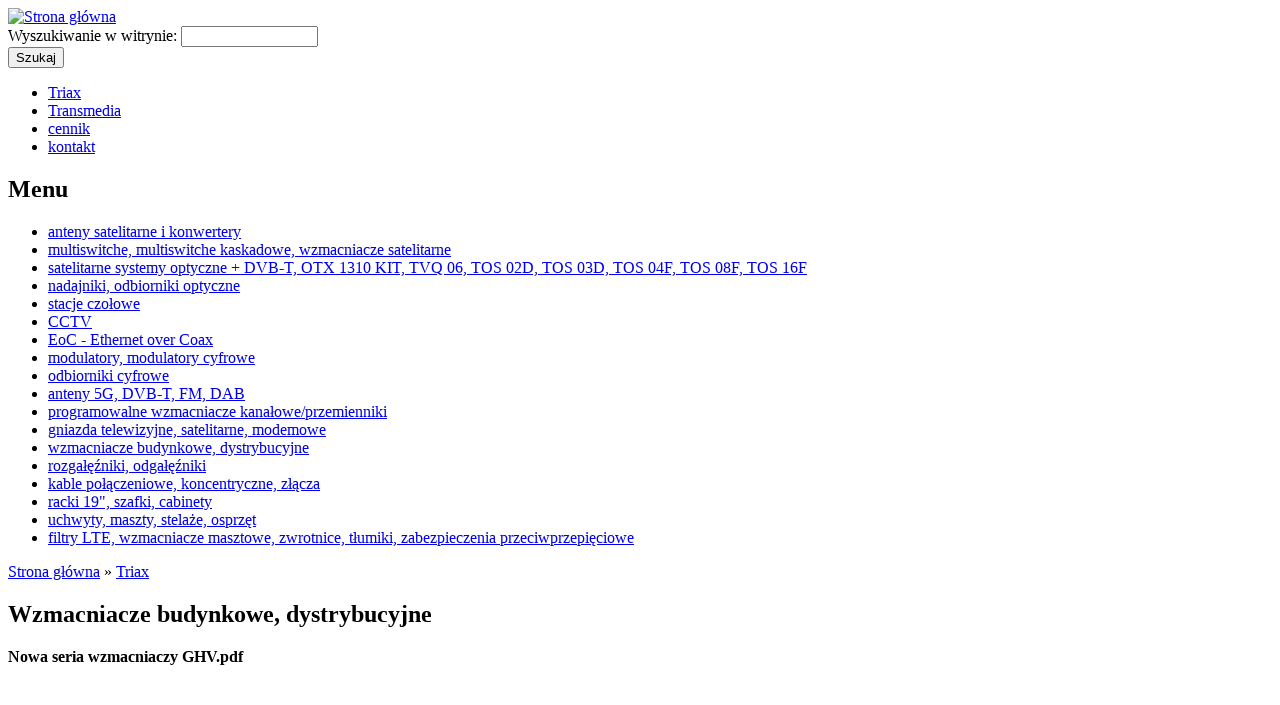

--- FILE ---
content_type: text/html; charset=utf-8
request_url: http://wisat.pl/node/78
body_size: 4676
content:
<!DOCTYPE html PUBLIC "-//W3C//DTD XHTML 1.0 Strict//EN" "http://www.w3.org/TR/xhtml1/DTD/xhtml1-strict.dtd">
<html xmlns="http://www.w3.org/1999/xhtml" lang="pl" xml:lang="pl" dir="ltr">

<head>
  <title>Wzmacniacze budynkowe, dystrybucyjne | Wisat</title>
  <meta http-equiv="Content-Type" content="text/html; charset=utf-8" />
<link rel="shortcut icon" href="/misc/favicon.ico" type="image/x-icon" />
  <link type="text/css" rel="stylesheet" media="all" href="/modules/node/node.css?H" />
<link type="text/css" rel="stylesheet" media="all" href="/modules/system/defaults.css?H" />
<link type="text/css" rel="stylesheet" media="all" href="/modules/system/system.css?H" />
<link type="text/css" rel="stylesheet" media="all" href="/modules/system/system-menus.css?H" />
<link type="text/css" rel="stylesheet" media="all" href="/modules/user/user.css?H" />
<link type="text/css" rel="stylesheet" media="all" href="/sites/all/modules/cck/theme/content.css?H" />
<link type="text/css" rel="stylesheet" media="all" href="/sites/all/modules/thickbox/thickbox.css?H" />
<link type="text/css" rel="stylesheet" media="all" href="/sites/all/modules/thickbox/thickbox_ie.css?H" />
<link type="text/css" rel="stylesheet" media="all" href="/sites/all/modules/cck/modules/fieldgroup/fieldgroup.css?H" />
<link type="text/css" rel="stylesheet" media="all" href="/sites/all/themes/wisat/style.css?H" />
<link type="text/css" rel="stylesheet" media="print" href="/sites/all/themes/wisat/print.css?H" />
  <script type="text/javascript" src="/misc/jquery.js?H"></script>
<script type="text/javascript" src="/misc/drupal.js?H"></script>
<script type="text/javascript" src="/files/languages/pl_bb17b839489a04c4fd48d9822c3f93d6.js?H"></script>
<script type="text/javascript" src="/sites/all/modules/thickbox/thickbox.js?H"></script>
<script type="text/javascript">jQuery.extend(Drupal.settings, { "basePath": "/", "thickbox": { "close": "Close", "next": "Next \x3e", "prev": "\x3c Prev", "esc_key": "or Esc Key", "next_close": "Next / Close on last", "image_count": "Image !current of !total" } });</script>
  <script type="text/javascript"> </script>
</head>

<body>
  <div id="top-nav-secondary">
                </div>
  
  <div id="header"><div class="hw1">
      <a href="/" title="Strona główna"><img src="/sites/all/themes/wisat/logo.png" alt="Strona główna" id="site-logo" /></a>
        <form action="/node/78"  accept-charset="UTF-8" method="post" id="search-theme-form">
<div><div id="search" class="container-inline">
  <div class="form-item" id="edit-search-theme-form-1-wrapper">
 <label for="edit-search-theme-form-1">Wyszukiwanie w witrynie: </label>
 <input type="text" maxlength="128" name="search_theme_form" id="edit-search-theme-form-1" size="15" value="" title="Wprowadź słowa, które mają zostać wyszukane." class="form-text" />
</div>
<input type="submit" name="op" id="edit-submit" value="Szukaj"  class="form-submit" />
<input type="hidden" name="form_build_id" id="form-8c4f75da021e2e1b5d315620b485497e" value="form-8c4f75da021e2e1b5d315620b485497e"  />
<input type="hidden" name="form_id" id="edit-search-theme-form" value="search_theme_form"  />
</div>

</div></form>
  </div></div>

  <div id="top-nav"><div class="w1">
          <ul id="primary"><li class="menu-90 first"><a href="/triax" title="" class="active-trail">Triax</a></li>
<li class="menu-387"><a href="/node/194" title="Transmedia">Transmedia</a></li>
<li class="menu-423"><a href="/cennik" title="Cennik">cennik</a></li>
<li class="menu-93 last"><a href="/kontakt" title="">kontakt</a></li>
</ul>      </div></div>
  
 <span class="clear"></span>

 <div id="content" class="content-left">
 <div id="content-wrap" class="content-wrap-left">
      <div class="sidebar" id="sidebar-left">
       <div class="block block-coolmenu" id="block-coolmenu-0">
<div class="bw1"><div class="bw2"><div class="bw3"><div class="bw4">
  <h2 class="first"> Menu </h2>
  <div class="content"> <ul class="menu"><li class="leaf first"><a href="/triax/anteny_satelitarne_konwertery" title="">anteny satelitarne i konwertery</a></li>
<li class="leaf"><a href="/triax/multiswitche" title="">multiswitche, multiswitche kaskadowe, wzmacniacze satelitarne</a></li>
<li class="leaf"><a href="/triax/satelitarne_systemy_optyczne" title="Optyczne instalacje satelitarne">satelitarne systemy optyczne + DVB-T, OTX 1310 KIT, TVQ 06, TOS 02D, TOS 03D, TOS 04F, TOS 08F, TOS 16F</a></li>
<li class="leaf"><a href="/node/471" title="Optyczne instalacje HFC">nadajniki, odbiorniki optyczne</a></li>
<li class="collapsed"><a href="/triax_stacje_czolowe" title="">stacje czołowe</a></li>
<li class="leaf"><a href="/cctv" title="CCTV">CCTV</a></li>
<li class="leaf"><a href="/triax/dystrybucja_hdmi" title="EoC - Ethernet over Coax">EoC - Ethernet over Coax</a></li>
<li class="leaf"><a href="/node/73" title="">modulatory, modulatory cyfrowe</a></li>
<li class="leaf"><a href="/node/1054" title="Odbiorniki cyfrowe">odbiorniki cyfrowe</a></li>
<li class="leaf"><a href="/triax/anteny_DVB-T" title="">anteny 5G, DVB-T, FM, DAB</a></li>
<li class="leaf"><a href="/node/74" title="">programowalne wzmacniacze kanałowe/przemienniki</a></li>
<li class="leaf"><a href="/triax/gniazda_telewizyjne_satelitarne" title="">gniazda telewizyjne, satelitarne, modemowe</a></li>
<li class="leaf active-trail"><a href="/node/78" title="" class="active">wzmacniacze budynkowe, dystrybucyjne</a></li>
<li class="leaf"><a href="/triax/rozgalezniki_odgalezniki" title="">rozgałęźniki, odgałęźniki</a></li>
<li class="leaf"><a href="/triax/kable_koncentryczne" title="">kable połączeniowe, koncentryczne, złącza</a></li>
<li class="leaf"><a href="/node/84" title="">racki 19&quot;, szafki, cabinety</a></li>
<li class="leaf"><a href="/node/83" title="">uchwyty, maszty, stelaże, osprzęt</a></li>
<li class="leaf last"><a href="/triax/wzmacniacze_masztowe_zwrotnice" title="">filtry LTE, wzmacniacze masztowe, zwrotnice, tłumiki, zabezpieczenia przeciwprzepięciowe</a></li>
</ul> </div>
</div></div></div></div>
</div>

    </div>
   
  <div id="main" class="main-left"><div id="main-wrap" class="main-wrap-left"><div class="mw1">
  
    
    <div class="breadcrumb"><a href="/">Strona główna</a> » <a href="/triax" title="">Triax</a></div>
          <h2 class="main-title">Wzmacniacze budynkowe, dystrybucyjne</h2>
    
    	
    
          <div id="message"></div>
            
        <div class="node">
            <span class="submitted"></span>
    <div class="taxonomy"></div>
    <div class="content"><p><span style="font-size: medium;"><strong>Nowa seria wzmacniaczy GHV.pdf</strong></span></p>
<p> </p>
<p> </p>
<p>
<table border="0" width="100%">
<tbody>
<tr>
<td>
<table style="border-collapse: collapse; width: 480pt;" border="0" cellspacing="0" cellpadding="0" width="639">
<colgroup><col style="mso-width-source: userset; mso-width-alt: 2413; width: 50pt;" width="66"></col> <col style="mso-width-source: userset; mso-width-alt: 4059; width: 83pt;" width="111"></col> <col style="mso-width-source: userset; mso-width-alt: 16896; width: 347pt;" width="462"></col> </colgroup> 
<tbody>
<tr style="height: 17px;">
<td style="background-color: yellow;" colspan="3"><a name="RANGE!A790:C811"><strong>Wzmacniacze antenowe Triax </strong></a></td>
</tr>
<tr>
<td><a href="https://www.triax.com/product/gns-34-amp-dvb-tt2-dab-fm/" target="_blank">339134</a></td>
<td colspan="2">GNS 34 - wzmacniacz antenowy DVB-T/T2, DAB, FM, 113 dBµV, 30 dB</td>
</tr>
<tr style="height: 17px; background-color: yellow;">
<td class="xl82" style="height: 12.75pt; mso-ignore: colspan; width: 133pt;" colspan="3" width="177" height="17"><a name="RANGE!A790:C811"><strong>Wzmacniacze   budynkowe IFA Triax</strong></a></td>
</tr>
<tr>
<td>339219</td>
<td colspan="2">IFA 219 - wzmacniacz 112 dBµV, 0-20 dB, equal. 0-18 dB, bez kan. zwr.</td>
</tr>
<tr style="height: 17px; background-color: yellow;">
<td class="xl82" style="height: 12.75pt; mso-ignore: colspan;" colspan="3" height="17"><strong>Wzmacniacze   budynkowe IFB, IIB Triax</strong></td>
</tr>
<tr style="mso-outline-level: 1; height: 12.75pt;" height="17">
<td class="xl85" style="height: 12.75pt; border-top: none;" height="17">339403</td>
<td class="xl72" style="mso-ignore: colspan; border-right: .5pt solid black;" colspan="2">IFB   403<span class="font5"> - wzmacniacz 2x107 dBµV, 6-16/6-16 dB, bez kan. zwr.</span></td>
</tr>
<tr style="mso-outline-level: 1; height: 12.75pt;" height="17">
<td class="xl85" style="height: 12.75pt; border-top: none;" height="17">339405</td>
<td class="xl72" style="mso-ignore: colspan; border-right: .5pt solid black;" colspan="2">IFB   405<span class="font5"> - wzmacniacz 2x105 dBµV, 15-25/15-25 dB, bez kan.   zwr.</span></td>
</tr>
<tr style="mso-outline-level: 1; height: 12.75pt;" height="17">
<td class="xl85" style="height: 12.75pt; border-top: none;" height="17">339445</td>
<td class="xl72" style="mso-ignore: colspan; border-right: .5pt solid black;" colspan="2">IIB   445<span class="font5"> </span></td>
</tr>
<tr style="height: 17px; background-color: yellow;">
<td class="xl82" style="height: 12.75pt; mso-ignore: colspan;" colspan="3" height="17"><strong>Wzmacniacze   budynkowe GHV Triax/Hirschmann</strong></td>
</tr>
<tr style="mso-outline-level: 1; height: 12.75pt;" height="17">
<td class="xl85" style="height: 12.75pt; border-top: none;" height="17"><a href="https://www.triax.com/product/ghv-520-amp-1out-01-21db-step/" target="_blank">323138</a></td>
<td class="xl70" style="border-top: none; border-left: none;" colspan="2">GHV 520 <span class="font6">wzm. 20 dB, 0-15 dB, poz. wyj. 100 dBuV, &lt;4 W, 170x100x65   mm, bez kan. zwr.</span></td>
</tr>
<tr style="mso-outline-level: 1; height: 12.75pt;" height="17">
<td class="xl85" style="height: 12.75pt; border-top: none;" height="17"><a href="https://www.triax.com/product/ghv30n-amplifier/" target="_blank">323142</a></td>
<td class="xl70" style="border-top: none; border-left: none;" colspan="2">GHV 530 <span class="font6">wzm. 30 dB, 0-20 dB, poz. wyj. 115 dBuV, &lt;3 W, 170x100x65   mm, bez kan. zwr.</span></td>
</tr>
<tr style="mso-outline-level: 1; height: 12.75pt;" height="17">
<td class="xl85" style="height: 12.75pt; border-top: none;" height="17"><a href="https://www.triax.com/product/ghv-920-20db-0-15db-eq-jump/" target="_blank">323150</a></td>
<td class="xl70" style="border-top: none; border-left: none;" colspan="2">GHV 920 <span class="font6">wzm. 20 dB, equal. 0-15, 0/6 dB, slope 0/3/7 dB, poz. wyj. 100   dBuV, k. zwr. 5-65 MHz, 5 W, 170x100x65 mm</span></td>
</tr>
<tr style="mso-outline-level: 1; height: 12.75pt;" height="17">
<td class="xl85" style="height: 12.75pt; border-top: none;" height="17"><a href="https://www.triax.com/product/ghv-930-30db-0-15db-return-jum/" target="_blank">323158</a></td>
<td class="xl70" style="border-top: none; border-left: none;" colspan="2">GHV 930 <span class="font6">wzm. 30 dB, equal. 0-15, 0/6 dB, slope 0-15, 0/3/7 dB, poz.   wyj. 101 dBuV, k. zwr. 5-65 MHz, &lt;9 W, 170x100x65 mm</span></td>
</tr>
<tr style="mso-outline-level: 1; height: 12.75pt;" height="17">
<td class="xl85" style="height: 12.75pt; border-top: none;" height="17"><a href="https://www.triax.com/product/ghv-935-35db-0-15db-eq-jump/" target="_blank">323162</a></td>
<td class="xl70" style="border-top: none; border-left: none;" colspan="2">GHV 935 <span class="font6">wzm. 30 dB, 0-15 dB, equal. 0-15, 0/6 dB, slope 0-15, 0/3/7/10 dB, poz.   wyj. 103 dBuV, k. zwr. 5-65 MHz, &lt;9 W, 170x100x65 mm</span></td>
</tr>
<tr>
<td><a href="https://www.triax.com/product/ghv-940-40db-0-15db-eq-jump/">323166</a></td>
<td colspan="2">GHV 940 <span class="font6">wzm. 40 dB, 0-15 dB, equal. 0-15, 0/6 dB, slope 0-15, 0/3/7/10 dB, poz. wyj. 122 dBuV, k. zwr. 5-65 MHz, &lt;10 W, 170x100x65 mm</span></td>
</tr>
<tr>
<td><a href="https://www.triax.com/product/ghv-1230-85/" target="_blank">323303</a></td>
<td colspan="2">GHV 1230-85</td>
</tr>
<tr style="height: 17px; background-color: yellow;">
<td class="xl82" style="height: 12.75pt; mso-ignore: colspan;" colspan="3" height="17"><strong>Wzmacniacze   dystrybucyjne GPV Triax/Hirschmann</strong></td>
</tr>
<tr style="mso-outline-level: 1; height: 11.25pt;" height="15">
<td class="xl86" style="height: 11.25pt; border-top: none;" height="15"><a href="https://www.triax.com/product/gpv-950-amplifier/" target="_blank">323170</a></td>
<td class="xl79" style="border-top: none; border-left: none;" colspan="2">GPV 950 wzm. 41/33 dB, poz. wyj. 112/114 dBuV, k. zwr. 5-65 MHz, tłum. 0-15 dB, slope, interstage, 190-264 V</td>
</tr>
<tr>
<td><a href="https://www.triax.com/product/gpv-950-l-amplifier/" target="_blank">323174</a></td>
<td colspan="2">GPV 950 L wzm. 41/33 dB, poz. wyj. 112/114 dBuV, k. zwr. 5-65 MHz, tłum. 0-15 dB, slope, interstage, 28-65V</td>
</tr>
<tr style="height: 13px; background-color: yellow;">
<td class="xl83" style="height: 9.75pt;" colspan="3" height="13"><strong>Moduły kan. zwr. dla   wzmacniaczy Hirschmann GPV 851 I</strong></td>
</tr>
<tr style="mso-outline-level: 1; mso-outline-parent: collapsed; height: 11.25pt;" height="15">
<td class="xl85" style="height: 11.25pt; border-top: none;" height="15">944411001</td>
<td class="xl76" style="border-top: none; border-left: none;" colspan="2">GRM 3005 G<span class="font6"> kan. zwr. 5-30 MHz, wzm. 20 dB, poz. wyj. 118 dBµV, wzmocn. na   wejściu</span></td>
</tr>
<tr style="mso-outline-level: 1; height: 11.25pt;" height="15">
<td class="xl85" style="height: 11.25pt; border-top: none;" height="15">944419001</td>
<td class="xl76" style="border-top: none; border-left: none;" colspan="2">GRM 6505 G<span class="font6"> kan. zwr. 5-65 MHz, wzm. 20 dB, poz. wyj. 118 dBµV, wzmocn. na   wejściu</span></td>
</tr>
<tr style="mso-outline-level: 1; height: 11.25pt;" height="15">
<td class="xl85" style="height: 11.25pt; border-top: none;" height="15">944412001</td>
<td class="xl76" style="border-top: none; border-left: none;" colspan="2">GRM 3047 P<span class="font6"> kan. zwr. 5-30 MHz, pasmo 47-862 MHz</span></td>
</tr>
<tr style="mso-outline-level: 1; height: 11.25pt;" height="15">
<td class="xl85" style="height: 11.25pt; border-top: none;" height="15">944416001</td>
<td class="xl76" style="border-top: none; border-left: none;" colspan="2">GRM 6585 P <span class="font6">kan. zwr. 5-65 MHz, pasmo 85-862 MHz</span></td>
</tr>
</tbody>
</table>
</td>
<td valign="top">
<p> </p>
<p><img src="/files/images/339220fr%20IFA220%20Amplifier.jpg" width="230" height="179" /></p>
<p> </p>
<p> </p>
<p><img src="/files/images/323150t-w.print-GHV-amplifier.jpg" width="230" height="219" /></p>
<p> </p>
<p><img src="/files/images/323068fl%20GPV%20845E%20amplifier.jpg" width="230" height="172" /></p>
</td>
</tr>
</tbody>
</table>
</p></div>
      </div>
 <div class="block block-block" id="block-block-2">
<div class="bw1"><div class="bw2"><div class="bw3"><div class="bw4">
  <h2>  </h2>
  <div class="content"> <div style="position: absolute; bottom:0px; left:0px; background-color:#fff; z-index: -100; width: 200px;">&nbsp;</div>
<div style="position: absolute; bottom:0px; left:0px; color:white; z-index:-200"><a href="http://instalsat.pl/triax">Triax</a><a href="http://instalsat.pl/hirschmann">Hirschmann</a></div> </div>
</div></div></div></div>
</div>


<div id="footer" class="footer-left"><p>Wisat Sp. z.o.o.<br />
tel. (+48) 22 669 10 39, 834 72 04, fax. (+48) 22 834 92 34<br />
e-mail: <a href="mailto:wisat@wisat.pl">wisat@wisat.pl</a><br /> 
01-803 Warszawa, ul. Cegłowska 34

</p> <div class="block block-block" id="block-block-3">
<div class="bw1"><div class="bw2"><div class="bw3"><div class="bw4">
  <h2>  </h2>
  <div class="content"> <script type="text/javascript">
<!--//--><![CDATA[//><!--
var evideCookieNotifyMssage = '<div id="evideCookiesNotify" style="position: relative; background: #fff; margin: 0px auto; border-width: medium 1px 1px; border-style: none solid solid; width: 800px; font-size: 0.75em; padding: 5px 25px; color: #919495; border-color: #919495;"><a href="/polityka-dotyczaca-cookies-i-podobnych-technologii">UWAGA! Ten serwis używa cookies i podobnych technologii (brak zmiany ustawienia przeglądarki oznacza zgodę na to)</a>.<a href="#" id="evideCookieNotifyClose" title="Zamknij" style="position: absolute; right: 4px; color: #919495; text-decoration: none;">Zamknij </a></div>';

function evideSetCookie(cookieName,cookieValue,nDays) {var today = new Date(); var expire = new Date();if (nDays==null || nDays==0) nDays=365;expire.setTime(today.getTime() + 3600000*24*nDays);document.cookie = cookieName+"="+escape(cookieValue)+ ";expires="+expire.toGMTString();}
function evideGetCookie(cookieName){var i,x,y,ARRcookies=document.cookie.split(";");for (i=0;i<ARRcookies.length;i++){x=ARRcookies[i].substr(0,ARRcookies[i].indexOf("="));y=ARRcookies[i].substr(ARRcookies[i].indexOf("=")+1);x=x.replace(/^\s+|\s+$/g,"");if(x==cookieName){return unescape(y);}}}
(function($){if(evideGetCookie('evideCookiesNotify')!='hide'){$('body').prepend(evideCookieNotifyMssage);$('#evideCookieNotifyClose').click(function(){evideSetCookie('evideCookiesNotify','hide');$('#evideCookiesNotify').hide();});}})(jQuery);
//--><!]]>
</script>


 </div>
</div></div></div></div>
</div>

</div>
  </div></div>
 </div>
</div>

     
 <span class="clear"></span>

</div>
</body>
</html>


--- FILE ---
content_type: application/javascript
request_url: http://wisat.pl/files/languages/pl_bb17b839489a04c4fd48d9822c3f93d6.js?H
body_size: 1063
content:
Drupal.locale = { 'pluralFormula': function($n) { return Number((($n==1)?(0):((((($n%10)>=2)&&(($n%10)<=4))&&((($n%100)<10)||(($n%100)>=20)))?(1):2))); }, 'strings': { "Upload": "Wysyłanie plików", "Unspecified error": "Nieokreślony błąd", "Drag to re-order": "Chwyć, by zmienić kolejność", "Changes made in this table will not be saved until the form is submitted.": "Zmiany wprowadzone w tabeli zachowuje się przyciskiem u dołu formularza.", "The changes to these blocks will not be saved until the \x3cem\x3eSave blocks\x3c/em\x3e button is clicked.": "Zmiany wprowadzone w blokach zachowuje się przyciskiem u dołu formularza.", "Split summary at cursor": "Oddziel podsumowanie w miejscu kursora", "Join summary": "Połącz podsumowanie z resztą wpisu", "Only files with the following extensions are allowed: %files-allowed.": "Dozwolone są jedynie pliki o następujących rozszerzeniach: %files-allowed.", "Testing clean URLs...": "Testowanie obsługi przyjaznych adresów...", "Your server has been successfully tested to support this feature.": "Serwer pomyślnie przeszedł test.", "Your system configuration does not currently support this feature. The \x3ca href=\"http://drupal.org/node/15365\"\x3ehandbook page on Clean URLs\x3c/a\x3e has additional troubleshooting information.": "System, w swej obecnej konfiguracji, nie obsługuje tej funkcji. Więcej informacji na temat sposób rozwiązania problemu znaleźć można na \x3ca href=\"http://drupal.org/node/15365\"\x3estronie podręcznika dotyczącej przyjaznych adresów\x3c/a\x3e.", "An HTTP error @status occurred. \n@uri": "Wystąpił błąd HTTP: @status. \n@uri", "An error occurred. \n@uri\n(no information available).": "Wystąpił błąd \n@uri\n(brak szerszych informacji).", "An error occurred. \n@uri\n@text": "Wystąpił błąd \n@uri\n@text", "Deselect all rows in this table": "Cofa zaznaczenie wszystkich wierszy tabeli", "Select all rows in this table": "Zaznacza wszystkie wiersze tabeli" } };